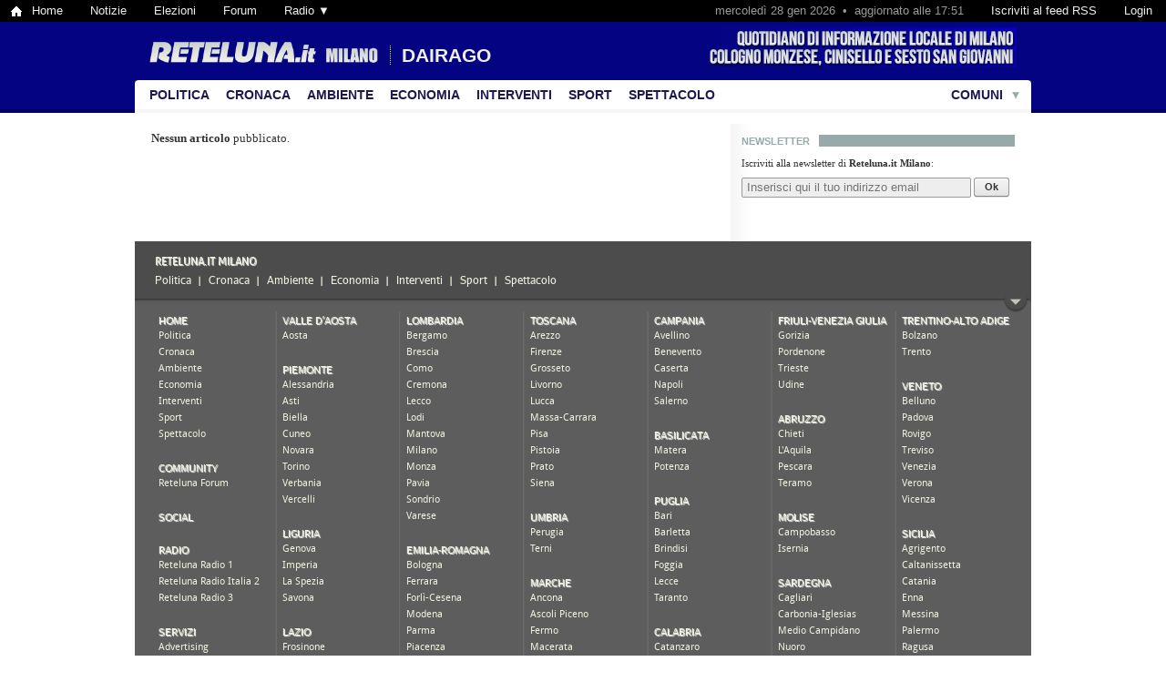

--- FILE ---
content_type: text/html; charset=ISO-8859-1
request_url: https://milano.reteluna.it/it/dairago-MpQS.html
body_size: 5985
content:
<!DOCTYPE HTML PUBLIC "-//W3C//DTD HTML 4.01 Transitional//EN" "http://www.w3.org/TR/html4/loose.dtd">
<html lang="en">
<head>
	
	<meta http-equiv="Content-Type" content="text/html; charset=ISO-8859-1">
	<meta http-equiv="X-UA-Compatible" content="IE=EmulateIE8">
	
	<title>Dairago | Reteluna.it Milano</title>
	
	<meta name="description" content="Reteluna.it - Quotidiano di informazione di Milano e tutto il milanese. Notizie di cronaca, politica, attualit&agrave;, spettacoli. Rubriche e interventi da universit&agrave;, sindacati, amministrazioni pubbliche">
	<meta name="keywords" content="milano, giuliano pisapia, sesto san giovanni, cinisello balsamo, legnano, il quotidiano, cronaca, notizie, rho, cologno monzese, paderno dugnano, rozzano, san giuliano milanese, pioltello">
	<meta name="robots" content="index, follow">
	
	<link rel="shortcut icon" href="favicon.ico">
	<link rel='alternate' type='application/rss+xml' title='' href='http://feeds.feedburner.com/retelunamilano?format=xml'>
	
	<link rel="stylesheet" type="text/css" media="all" href="/it/css/16a2b5218793029b4117fb7fcc87b943.css?t=1405260479">

	<script src="js/mootools.js?t=1702402000" type="text/javascript"></script>
	<script src="js/floatingtips.js?t=1377876002" type="text/javascript"></script>
	<script src="js/common.js?t=1402069461" type="text/javascript"></script>
	<script src="js/utils.js?t=1359737242" type="text/javascript"></script>
	
		
	<link rel="stylesheet" type="text/css" href="css/buttons.css" media="all">
	
	<link rel="stylesheet" type="text/css" href="fonts/justus.css" media="all">
	<link rel="stylesheet" type="text/css" href="fonts/dejavuserifcondensed.css" media="all">
	<link rel="stylesheet" type="text/css" href="fonts/texgyretermes.css" media="all">
	
	
	<script>

	// 
	
	(function(i,s,o,g,r,a,m){i['GoogleAnalyticsObject']=r;i[r]=i[r]||function(){
	(i[r].q=i[r].q||[]).push(arguments)},i[r].l=1*new Date();a=s.createElement(o),
	m=s.getElementsByTagName(o)[0];a.async=1;a.src=g;m.parentNode.insertBefore(a,m)
	})(window,document,'script','//www.google-analytics.com/analytics.js','ga');
	
	ga('create', 'UA-42440168-1', 'reteluna.it');
	ga('send', 'pageview');

	// 
	
</script>

	
	<script type="text/javascript">
	
		// 		
		window.addEvent('domready', function() {

			var eash_s_bytes = eval('[114,101,100,97,122,105,111,110,101,46,109,105,108,97,110,111,64,114,101,116,101,108,117,110,97,46,105,116]');
			var eash_m_bytes = eval('[109,97,105,108,116,111,58,114,101,100,97,122,105,111,110,101,46,109,105,108,97,110,111,64,114,101,116,101,108,117,110,97,46,105,116]');
			$('eash').href      = eash_m_bytes.map(function(a) { return String.fromCharCode(a); }).join('');
			$('eash').set('html', eash_s_bytes.map(function(a) { return '&#' + a; }).join(';') + ';');

		});
	</script>
	
		
</head>

<body class="">

	<div id="longtopbar">

	<ul>
		<li><a class="home-icon" href="http://www.reteluna.it/">Home</a></li>
		<li><a href="http://italia.reteluna.it/">Notizie</a></li>
		<li><a href="http://elezioni.reteluna.it/">Elezioni</a></li>
		<li><a href="http://forum.reteluna.it/">Forum</a></li>
		<li>
			<a href="javascript:void(0)">Radio &#9660;</a>
			<ul style="width: 200px;">
				<li><a href="javascript:window.open('http://webradio.reteluna.it/RadioPopup/retelunaradio1_popup/popup_player.html',%20'',%20'width=580,height=306');void(0)">Reteluna Radio 1</a></li>
				<li><a href="javascript:window.open('http://webradio.reteluna.it/RadioPopup/retelunaradio2_popup/popup_player.html',%20'',%20'width=580,height=306');void(0)">Reteluna Radio Italia 2</a></li>
				<li><a href="javascript:window.open('http://webradio.reteluna.it/RadioPopup/retelunaradio3_popup/popup_player.html',%20'',%20'width=580,height=306');void(0)">Reteluna Radio 3</a></li>
			</ul>
		</li>
	</ul>
	
	<ul class="ltp-right">
	
		<li>
			<a id="topbar_login_link" href="redazione/">
									Login
							</a>
		</li>
	
		<li>
			<a id="topbar_feed_link" href="http://feeds.feedburner.com/retelunamilano?format=xml" target="_blank">
				Iscriviti al feed RSS
			</a>
		</li>
	
		<li>
			<span>
				mercoled&igrave; 28 gen 2026&nbsp; &bull; &nbsp;aggiornato alle 17:51
			</span>
		</li>
	
	</ul>

</div>


	<div id="login_wrapper">
		<div id="login">
			<form action="redazione/index.php?page=login&action=login" rel="nofollow" method="post">
	
				<p>
					<label>Username:</label>
					<input type="text" name="username" value="" class="text" >
				</p>
				<p>
					<label>Password:</label>
					<input type="password" name="password" value="" class="text" >
				</p>
				<p class="small gray">
					<button type="submit" class="uibutton rounded">Accedi</button>
				</p>
				
			</form>
		</div>
	</div>
	
	<script type="text/javascript">
	
		window.addEvent('domready', function() {

			var login_link = $('topbar_login_link');
			var login = $('login').fade('hide').set('tween', { duration: 'short'}).set('morph', { duration: 'short' });
			
			login_link.addEvent('click', function(e) {
				if (e) e.stop();
				
				// Mostra il login
				if (login.getStyle('visibility') == 'hidden') {
					login.fade('in');
					login.morph({ height: [0, 96] });
					login.get('tween').chain(function() { login.getElement('[name=username]').focus(); });
					this.addClass('clicked');
					
					
				// Nascondi il login
				} else {
					login.fade('out');
					login.morph({ height: [96, 0] });
					this.removeClass('clicked');
				}
				
			});
			
			$(document.body).addEvent('click', function(e) {
				if (e.target != login && !login.contains(e.target) && (e.target != login_link) && (login.getStyle('visibility') != 'hidden')) login_link.fireEvent('click');
			});
			
		});
		
	</script>


<script type="text/javascript">

	window.addEvent('domready', function() {

		// Dropdown longtopbar
		var ltp_dropdowns = $$('#longtopbar ul ul');
		var ltp_dropdown_links = $$('#longtopbar ul ul').getPrevious('a');
		var ltp_dropdown_as = $$('#longtopbar ul ul a');
		ltp_dropdown_links.addEvent('click', function() {
			var ul = this.getNext('ul');
			if (!ul) return;
			
			// What to do?
			var show = ul.getStyle('display') != 'block';
			
			// Hide all dropdowns
			$$('a.ltp-dropdown').removeClass('ltp-dropdown');
			ltp_dropdowns.setStyle('display', 'none');
			
			// Show target dropdown
			if (show) {
				this.addClass('ltp-dropdown');
				ul.setStyle('display', 'block');
			}
			
			return false;
		});
	
		$(document.body).addEvent('click', function(e) {
			if (!ltp_dropdowns.contains(e.target) && !ltp_dropdown_links.contains(e.target) && !ltp_dropdown_as.contains(e.target)) {
				
				// Hide all dropdowns
				$$('a.ltp-dropdown').removeClass('ltp-dropdown');
				ltp_dropdowns.setStyle('display', 'none');
				
			}
		});
		
	});
	
</script>


	
	
	<div id="header">
	
		<a id="title" href="http://milano.reteluna.it/it/"><img src="images/title.png" alt="Reteluna.it Milano"></a>
		<a id="categoria" style="visibility: hidden;" href="dairago-MpQS.html">Dairago</a>		
		<span id="slogan"></span>
		
	</div>
	
	<div id="menu">
		<ul>
			
							<li class="first-menu-item">
					<a href="politica-CQ.html" class="">Politica</a>
									</li>
							<li class="">
					<a href="cronaca-CK.html" class="">Cronaca</a>
									</li>
							<li class="">
					<a href="ambiente-CpZ.html" class="">Ambiente</a>
									</li>
							<li class="">
					<a href="economia-Cc.html" class="">Economia</a>
									</li>
							<li class="">
					<a href="interventi-Cj.html" class="">Interventi</a>
									</li>
							<li class="">
					<a href="sport-CS.html" class="">Sport</a>
									</li>
							<li class="">
					<a href="spettacolo-CN.html" class="">Spettacolo</a>
									</li>
						
			<li class="last-menu-item menu-item-comuni">
									<a href="#comuni_anchor" class="with_submenu" style="cursor: default;">Comuni</a>
					<div class="submenu" style="width: 720px">
																			<p class="colonna-comuni" style="width: 180px;">
																	<a href="abbiategrasso-MNj.html">Abbiategrasso</a>
									
									<span style="display: none;" class="frazioni">Castelletto<br>Fossa<br>Saccolone<br>San Pietro<br>Scarpignato</span>
									
																	<a href="albairate-MNN.html">Albairate</a>
									
									<span style="display: none;" class="frazioni"></span>
									
																	<a href="arconate-MpZZ.html">Arconate</a>
									
									<span style="display: none;" class="frazioni"></span>
									
																	<a href="arese-MpZp.html">Arese</a>
									
									<span style="display: none;" class="frazioni"></span>
									
																	<a href="arluno-MpZd.html">Arluno</a>
									
									<span style="display: none;" class="frazioni"></span>
									
																	<a href="assago-MpZt.html">Assago</a>
									
									<span style="display: none;" class="frazioni"></span>
									
																	<a href="baranzate-MpZQ.html">Baranzate</a>
									
									<span style="display: none;" class="frazioni"></span>
									
																	<a href="bareggio-MpZc.html">Bareggio</a>
									
									<span style="display: none;" class="frazioni"></span>
									
																	<a href="basiano-MpZK.html">Basiano</a>
									
									<span style="display: none;" class="frazioni"></span>
									
																	<a href="basiglio-MpZS.html">Basiglio</a>
									
									<span style="display: none;" class="frazioni"></span>
									
																	<a href="bellinzago-lombardo-MpZj.html">Bellinzago Lombardo</a>
									
									<span style="display: none;" class="frazioni"></span>
									
																	<a href="bernate-ticino-MpZN.html">Bernate Ticino</a>
									
									<span style="display: none;" class="frazioni"></span>
									
																	<a href="besate-MppZ.html">Besate</a>
									
									<span style="display: none;" class="frazioni"></span>
									
																	<a href="binasco-Mppp.html">Binasco</a>
									
									<span style="display: none;" class="frazioni"></span>
									
																	<a href="boffalora-sopra-ticino-Mppd.html">Boffalora Sopra Ticino</a>
									
									<span style="display: none;" class="frazioni"></span>
									
																	<a href="bollate-Mppt.html">Bollate</a>
									
									<span style="display: none;" class="frazioni"></span>
									
																	<a href="bresso-MppQ.html">Bresso</a>
									
									<span style="display: none;" class="frazioni"></span>
									
																	<a href="bubbiano-Mppc.html">Bubbiano</a>
									
									<span style="display: none;" class="frazioni"></span>
									
																	<a href="buccinasco-MppK.html">Buccinasco</a>
									
									<span style="display: none;" class="frazioni"></span>
									
																	<a href="buscate-MppS.html">Buscate</a>
									
									<span style="display: none;" class="frazioni"></span>
									
																	<a href="bussero-Mppj.html">Bussero</a>
									
									<span style="display: none;" class="frazioni"></span>
									
																	<a href="busto-garolfo-MppN.html">Busto Garolfo</a>
									
									<span style="display: none;" class="frazioni"></span>
									
																	<a href="calvignasco-MpdZ.html">Calvignasco</a>
									
									<span style="display: none;" class="frazioni"></span>
									
																	<a href="cambiago-Mpdp.html">Cambiago</a>
									
									<span style="display: none;" class="frazioni"></span>
									
																	<a href="canegrate-Mpdd.html">Canegrate</a>
									
									<span style="display: none;" class="frazioni"></span>
									
																	<a href="carpiano-Mpdt.html">Carpiano</a>
									
									<span style="display: none;" class="frazioni"></span>
									
																	<a href="carugate-MpdQ.html">Carugate</a>
									
									<span style="display: none;" class="frazioni"></span>
									
																	<a href="casarile-Mpdc.html">Casarile</a>
									
									<span style="display: none;" class="frazioni"></span>
									
																	<a href="casorezzo-MpdK.html">Casorezzo</a>
									
									<span style="display: none;" class="frazioni"></span>
									
																	<a href="cassano-d-adda-MpdS.html">Cassano d&#039;Adda</a>
									
									<span style="display: none;" class="frazioni"></span>
									
																	<a href="cassina-de-pecchi-Mpdj.html">Cassina de&#039; Pecchi</a>
									
									<span style="display: none;" class="frazioni"></span>
									
																	<a href="cassinetta-di-lugagnano-MpdN.html">Cassinetta di Lugagnano</a>
									
									<span style="display: none;" class="frazioni"></span>
									
																	<a href="castano-primo-MptZ.html">Castano Primo</a>
									
									<span style="display: none;" class="frazioni"></span>
									
																	<a href="cernusco-sul-naviglio-Mptp.html">Cernusco sul Naviglio</a>
									
									<span style="display: none;" class="frazioni"></span>
									
															</p>
													<p class="colonna-comuni" style="width: 180px;">
																	<a href="cerro-al-lambro-Mptd.html">Cerro al Lambro</a>
									
									<span style="display: none;" class="frazioni"></span>
									
																	<a href="cerro-maggiore-Mptt.html">Cerro Maggiore</a>
									
									<span style="display: none;" class="frazioni"></span>
									
																	<a href="cesano-boscone-MptQ.html">Cesano Boscone</a>
									
									<span style="display: none;" class="frazioni"></span>
									
																	<a href="cesate-Mptc.html">Cesate</a>
									
									<span style="display: none;" class="frazioni"></span>
									
																	<a href="cinisello-balsamo-MptK.html">Cinisello Balsamo</a>
									
									<span style="display: none;" class="frazioni"></span>
									
																	<a href="cisliano-MptS.html">Cisliano</a>
									
									<span style="display: none;" class="frazioni"></span>
									
																	<a href="cologno-monzese-Mptj.html">Cologno Monzese</a>
									
									<span style="display: none;" class="frazioni"></span>
									
																	<a href="colturano-MptN.html">Colturano</a>
									
									<span style="display: none;" class="frazioni"></span>
									
																	<a href="corbetta-MpQZ.html">Corbetta</a>
									
									<span style="display: none;" class="frazioni"></span>
									
																	<a href="cormano-MpQp.html">Cormano</a>
									
									<span style="display: none;" class="frazioni"></span>
									
																	<a href="cornaredo-MpQd.html">Cornaredo</a>
									
									<span style="display: none;" class="frazioni"></span>
									
																	<a href="corsico-MpQt.html">Corsico</a>
									
									<span style="display: none;" class="frazioni"></span>
									
																	<a href="cuggiono-MpQQ.html">Cuggiono</a>
									
									<span style="display: none;" class="frazioni"></span>
									
																	<a href="cusago-MpQc.html">Cusago</a>
									
									<span style="display: none;" class="frazioni"></span>
									
																	<a href="cusano-milanino-MpQK.html">Cusano Milanino</a>
									
									<span style="display: none;" class="frazioni"></span>
									
																	<a href="dairago-MpQS.html">Dairago</a>
									
									<span style="display: none;" class="frazioni"></span>
									
																	<a href="dresano-MpQj.html">Dresano</a>
									
									<span style="display: none;" class="frazioni"></span>
									
																	<a href="gaggiano-MpQN.html">Gaggiano</a>
									
									<span style="display: none;" class="frazioni"></span>
									
																	<a href="garbagnate-milanese-MpcZ.html">Garbagnate Milanese</a>
									
									<span style="display: none;" class="frazioni"></span>
									
																	<a href="gessate-Mpcp.html">Gessate</a>
									
									<span style="display: none;" class="frazioni"></span>
									
																	<a href="gorgonzola-Mpcd.html">Gorgonzola</a>
									
									<span style="display: none;" class="frazioni"></span>
									
																	<a href="grezzago-Mpct.html">Grezzago</a>
									
									<span style="display: none;" class="frazioni"></span>
									
																	<a href="gudo-visconti-MpcQ.html">Gudo Visconti</a>
									
									<span style="display: none;" class="frazioni"></span>
									
																	<a href="inveruno-Mpcc.html">Inveruno</a>
									
									<span style="display: none;" class="frazioni"></span>
									
																	<a href="inzago-MpcK.html">Inzago</a>
									
									<span style="display: none;" class="frazioni"></span>
									
																	<a href="lacchiarella-MpcS.html">Lacchiarella</a>
									
									<span style="display: none;" class="frazioni"></span>
									
																	<a href="lainate-Mpcj.html">Lainate</a>
									
									<span style="display: none;" class="frazioni"></span>
									
																	<a href="legnano-MpcN.html">Legnano</a>
									
									<span style="display: none;" class="frazioni"></span>
									
																	<a href="liscate-MpKZ.html">Liscate</a>
									
									<span style="display: none;" class="frazioni"></span>
									
																	<a href="locate-di-triulzi-MpKp.html">Locate di Triulzi</a>
									
									<span style="display: none;" class="frazioni"></span>
									
																	<a href="magenta-MpKd.html">Magenta</a>
									
									<span style="display: none;" class="frazioni"></span>
									
																	<a href="magnago-MpKt.html">Magnago</a>
									
									<span style="display: none;" class="frazioni"></span>
									
																	<a href="marcallo-con-casone-MpKQ.html">Marcallo con Casone</a>
									
									<span style="display: none;" class="frazioni"></span>
									
																	<a href="masate-MpKc.html">Masate</a>
									
									<span style="display: none;" class="frazioni"></span>
									
															</p>
													<p class="colonna-comuni" style="width: 180px;">
																	<a href="mediglia-MpKK.html">Mediglia</a>
									
									<span style="display: none;" class="frazioni"></span>
									
																	<a href="melegnano-MpKS.html">Melegnano</a>
									
									<span style="display: none;" class="frazioni"></span>
									
																	<a href="melzo-MpKj.html">Melzo</a>
									
									<span style="display: none;" class="frazioni"></span>
									
																	<a href="mesero-MpKN.html">Mesero</a>
									
									<span style="display: none;" class="frazioni"></span>
									
																	<a href="milano-MpSZ.html">Milano</a>
									
									<span style="display: none;" class="frazioni"></span>
									
																	<a href="morimondo-MpSp.html">Morimondo</a>
									
									<span style="display: none;" class="frazioni"></span>
									
																	<a href="motta-visconti-MpSd.html">Motta Visconti</a>
									
									<span style="display: none;" class="frazioni"></span>
									
																	<a href="nerviano-MpSt.html">Nerviano</a>
									
									<span style="display: none;" class="frazioni"></span>
									
																	<a href="nosate-MpSQ.html">Nosate</a>
									
									<span style="display: none;" class="frazioni"></span>
									
																	<a href="novate-milanese-MpSc.html">Novate Milanese</a>
									
									<span style="display: none;" class="frazioni"></span>
									
																	<a href="noviglio-MpSK.html">Noviglio</a>
									
									<span style="display: none;" class="frazioni"></span>
									
																	<a href="opera-MpSS.html">Opera</a>
									
									<span style="display: none;" class="frazioni"></span>
									
																	<a href="ossona-MpSj.html">Ossona</a>
									
									<span style="display: none;" class="frazioni"></span>
									
																	<a href="ozzero-MpSN.html">Ozzero</a>
									
									<span style="display: none;" class="frazioni"></span>
									
																	<a href="paderno-dugnano-MpjZ.html">Paderno Dugnano</a>
									
									<span style="display: none;" class="frazioni"></span>
									
																	<a href="pantigliate-Mpjp.html">Pantigliate</a>
									
									<span style="display: none;" class="frazioni"></span>
									
																	<a href="parabiago-Mpjd.html">Parabiago</a>
									
									<span style="display: none;" class="frazioni"></span>
									
																	<a href="paullo-Mpjt.html">Paullo</a>
									
									<span style="display: none;" class="frazioni"></span>
									
																	<a href="pero-MpjQ.html">Pero</a>
									
									<span style="display: none;" class="frazioni"></span>
									
																	<a href="peschiera-borromeo-Mpjc.html">Peschiera Borromeo</a>
									
									<span style="display: none;" class="frazioni"></span>
									
																	<a href="pessano-con-bornago-MpjK.html">Pessano con Bornago</a>
									
									<span style="display: none;" class="frazioni"></span>
									
																	<a href="pieve-emanuele-MpjS.html">Pieve Emanuele</a>
									
									<span style="display: none;" class="frazioni"></span>
									
																	<a href="pioltello-Mpjj.html">Pioltello</a>
									
									<span style="display: none;" class="frazioni"></span>
									
																	<a href="pogliano-milanese-MpjN.html">Pogliano Milanese</a>
									
									<span style="display: none;" class="frazioni"></span>
									
																	<a href="pozzo-d-adda-MpNZ.html">Pozzo d&#039;Adda</a>
									
									<span style="display: none;" class="frazioni"></span>
									
																	<a href="pozzuolo-martesana-MpNp.html">Pozzuolo Martesana</a>
									
									<span style="display: none;" class="frazioni"></span>
									
																	<a href="pregnana-milanese-MpNd.html">Pregnana Milanese</a>
									
									<span style="display: none;" class="frazioni"></span>
									
																	<a href="rescaldina-MpNt.html">Rescaldina</a>
									
									<span style="display: none;" class="frazioni"></span>
									
																	<a href="rho-MpNQ.html">Rho</a>
									
									<span style="display: none;" class="frazioni"></span>
									
																	<a href="robecchetto-con-induno-MpNc.html">Robecchetto con Induno</a>
									
									<span style="display: none;" class="frazioni"></span>
									
																	<a href="robecco-sul-naviglio-MpNK.html">Robecco sul Naviglio</a>
									
									<span style="display: none;" class="frazioni"></span>
									
																	<a href="rodano-MpNS.html">Rodano</a>
									
									<span style="display: none;" class="frazioni"></span>
									
																	<a href="rosate-MpNj.html">Rosate</a>
									
									<span style="display: none;" class="frazioni"></span>
									
																	<a href="rozzano-MpNN.html">Rozzano</a>
									
									<span style="display: none;" class="frazioni"></span>
									
															</p>
													<p class="colonna-comuni" style="width: 180px;">
																	<a href="san-colombano-al-lambro-MdZZ.html">San Colombano al Lambro</a>
									
									<span style="display: none;" class="frazioni"></span>
									
																	<a href="san-donato-milanese-MdZp.html">San Donato Milanese</a>
									
									<span style="display: none;" class="frazioni"></span>
									
																	<a href="san-giorgio-su-legnano-MdZd.html">San Giorgio su Legnano</a>
									
									<span style="display: none;" class="frazioni"></span>
									
																	<a href="san-giuliano-milanese-MdZt.html">San Giuliano Milanese</a>
									
									<span style="display: none;" class="frazioni"></span>
									
																	<a href="san-vittore-olona-MdZQ.html">San Vittore Olona</a>
									
									<span style="display: none;" class="frazioni"></span>
									
																	<a href="san-zenone-al-lambro-MdZc.html">San Zenone al Lambro</a>
									
									<span style="display: none;" class="frazioni"></span>
									
																	<a href="santo-stefano-ticino-MdZK.html">Santo Stefano Ticino</a>
									
									<span style="display: none;" class="frazioni"></span>
									
																	<a href="sedriano-MdZS.html">Sedriano</a>
									
									<span style="display: none;" class="frazioni"></span>
									
																	<a href="segrate-MdZj.html">Segrate</a>
									
									<span style="display: none;" class="frazioni"></span>
									
																	<a href="senago-MdZN.html">Senago</a>
									
									<span style="display: none;" class="frazioni"></span>
									
																	<a href="sesto-san-giovanni-MdpZ.html">Sesto San Giovanni</a>
									
									<span style="display: none;" class="frazioni"></span>
									
																	<a href="settala-Mdpp.html">Settala</a>
									
									<span style="display: none;" class="frazioni"></span>
									
																	<a href="settimo-milanese-Mdpd.html">Settimo Milanese</a>
									
									<span style="display: none;" class="frazioni"></span>
									
																	<a href="solaro-Mdpt.html">Solaro</a>
									
									<span style="display: none;" class="frazioni"></span>
									
																	<a href="trezzano-rosa-MdpQ.html">Trezzano Rosa</a>
									
									<span style="display: none;" class="frazioni"></span>
									
																	<a href="trezzano-sul-naviglio-Mdpc.html">Trezzano sul Naviglio</a>
									
									<span style="display: none;" class="frazioni"></span>
									
																	<a href="trezzo-sull-adda-MdpK.html">Trezzo sull&#039;Adda</a>
									
									<span style="display: none;" class="frazioni"></span>
									
																	<a href="tribiano-MdpS.html">Tribiano</a>
									
									<span style="display: none;" class="frazioni"></span>
									
																	<a href="truccazzano-Mdpj.html">Truccazzano</a>
									
									<span style="display: none;" class="frazioni"></span>
									
																	<a href="turbigo-MdpN.html">Turbigo</a>
									
									<span style="display: none;" class="frazioni"></span>
									
																	<a href="vanzaghello-MddZ.html">Vanzaghello</a>
									
									<span style="display: none;" class="frazioni"></span>
									
																	<a href="vanzago-Mddp.html">Vanzago</a>
									
									<span style="display: none;" class="frazioni"></span>
									
																	<a href="vaprio-d-adda-Mddd.html">Vaprio d&#039;Adda</a>
									
									<span style="display: none;" class="frazioni"></span>
									
																	<a href="vermezzo-Mddt.html">Vermezzo</a>
									
									<span style="display: none;" class="frazioni"></span>
									
																	<a href="vernate-MddQ.html">Vernate</a>
									
									<span style="display: none;" class="frazioni"></span>
									
																	<a href="vignate-Mddc.html">Vignate</a>
									
									<span style="display: none;" class="frazioni"></span>
									
																	<a href="villa-cortese-MddK.html">Villa Cortese</a>
									
									<span style="display: none;" class="frazioni"></span>
									
																	<a href="vimodrone-MddS.html">Vimodrone</a>
									
									<span style="display: none;" class="frazioni"></span>
									
																	<a href="vittuone-Mddj.html">Vittuone</a>
									
									<span style="display: none;" class="frazioni"></span>
									
																	<a href="vizzolo-predabissi-MddN.html">Vizzolo Predabissi</a>
									
									<span style="display: none;" class="frazioni"></span>
									
																	<a href="zelo-surrigone-MdtZ.html">Zelo Surrigone</a>
									
									<span style="display: none;" class="frazioni"></span>
									
																	<a href="zibido-san-giacomo-Mdtp.html">Zibido San Giacomo</a>
									
									<span style="display: none;" class="frazioni"></span>
									
															</p>
											</div>
							</li>
			
		</ul>
	</div>
	
	
	
	
	
	<div id="page">
		
		
		
		
		

	
<div id="col3">
	
	
		
	
		
			
		<div class="separatore"><span>Newsletter</span></div>
		<form action="index.php?page=newsletter&action=iscrivi" method="post" class="newsletter">
			<p>Iscriviti alla newsletter di <b>Reteluna.it Milano</b>:</p>
			<p>
				<input type="text" name="email" class="text" placeholder="Inserisci qui il tuo indirizzo email" style="position: relative; top: 1px; width: 240px;">
				<button type="submit" class="uibutton rounded" style="font-size: 11px;">Ok</button>
			</p>
		</form>
		
		<script type="text/javascript">
			window.addEvent('domready', function() { if (Form.Placeholder) new Form.Placeholder($$('form.newsletter input').pick()); });
		</script>
		
		
		
		
	
		
		
		
	
		
	
</div>

	
<!-- Aperture grandi -->
<div id="col0" style="padding-top: 12px;">
	
	<!-- APERTURA GRANDE 1 -->
		
		
	<!-- APERTURA GRANDE 2 -->
		
		
</div>

<!-- Aperture piccole -->
<div id="col1">

	<!-- APERTURA PICCOLA -->
		
	
	<!-- ARTICOLI SEMPLICI -->
		
			<p><b>Nessun articolo</b> pubblicato.</p>
		
	<div class="pager">
					</div>
	
</div>
	
	
<!-- Aperture mini -->
	

				
					
				
	</div>
	
	<div id="big-footer">
	
		<script type="text/javascript">
			window.bigFooterResizeCallback = (function(height) {
				window.addEvent('domready', function() {
					$('big-footer-frame').setStyle('height', height);
				});
			});
		</script>
	
						<iframe id="big-footer-frame" src="footer/?c=147" style="height: 0px;" frameborder="0" scrolling="no"></iframe>
		
	</div>
	
	<div id="footer">
		<div class="fright">
			<p>
				Reteluna.it Milano &egrave; un marchio registrato<br>
				Copyright <b>&copy; 2026 Reteluna Multimedia Srl</b>
			</p>
			<p>
				P.IVA: IT03928760754<br>
				Iscrizione R.O.C. n&deg; 22805
			</p>
			<p>
				Per comunicazioni <b><a href="#" id="eash"></a></b>
			</p>
		</div>
		<div class="fleft">
			<p>
				<b>Reteluna.it Milano</b> |
				Quotidiano indipendente di informazione locale in tutta Italia<br>
				Testata giornalistica iscritta al n°987 del Registro
				della Stampa del Tribunale di Lecce il 22 aprile 2008
			</p>
			<p>
				Gli articoli, le foto, i video e tutti i contenuti delle pagine di questo 
				portale sono di nostra esclusiva propriet&agrave;.<br>
				Vietata la riproduzione senza consenso esplicito.
			</p>
			<p>
				Ogni informazione riprodotta dovr&agrave; contenere un valido riferimento alla fonte.
			</p>
		</div>
	</div>
	
</body>
</html>


--- FILE ---
content_type: text/css
request_url: https://milano.reteluna.it/it/footer/fonts/webfontkit-20120706-051517/stylesheet.css
body_size: 283
content:
/* Generated by Font Squirrel (http://www.fontsquirrel.com) on July 6, 2012 */



@font-face {
    font-family: 'AllerRegular';
    src: url('aller_rg-webfont.eot');
    src: url('aller_rg-webfont.eot?#iefix') format('embedded-opentype'),
         url('aller_rg-webfont.woff') format('woff'),
         url('aller_rg-webfont.ttf') format('truetype'),
         url('aller_rg-webfont.svg#AllerRegular') format('svg');
    font-weight: normal;
    font-style: normal;

}




@font-face {
    font-family: 'AllerLightRegular';
    src: url('aller_lt-webfont.eot');
    src: url('aller_lt-webfont.eot?#iefix') format('embedded-opentype'),
         url('aller_lt-webfont.woff') format('woff'),
         url('aller_lt-webfont.ttf') format('truetype'),
         url('aller_lt-webfont.svg#AllerLightRegular') format('svg');
    font-weight: normal;
    font-style: normal;

}

--- FILE ---
content_type: text/css
request_url: https://milano.reteluna.it/it/footer/css/sub_menu_footer.css
body_size: 495
content:
/* CSS Document */

a:focus {
	outline: none;
	}

#sub_menu_footer {
	background-color: #4C4C4C;
	font-family: "AllerRegular", Tahoma, Geneva, sans-serif;
	font-size: 12px;
	height: 35px;
	width: auto;
	margin: 0 0 9px 0;
	padding: 16px 0 15px 22px; /* padding: 15px 0 16px 22px; */
	overflow: hidden;
	}

#sub_menu_footer span {
	display: block;
	/* float: left; */
	margin-bottom: 7px;
	text-transform: uppercase;
	text-shadow: 1px 1px 1px #FFF;
	}

#sub_menu_footer ul {
	font-family: "AurulentSansRegular", Tahoma, Geneva, sans-serif;
	font-size: 12px;
	margin: 9px 0 0 0; /* top anche 8px */
	padding: 0 0;
	}

#sub_menu_footer ul li {
	background: url(../img/vertical_bar.gif) no-repeat scroll right 1px transparent;
	float: left;
	margin: 0 9px 0 0;
	padding: 0 10px 0 0;
	}

#sub_menu_footer ul li.last {
	background: none repeat scroll 0 0 transparent;
	float: left;
	margin: 0 9px 0 0;
	padding: 0 10px 0 0;
	}
/*
.clearfix:after {
	clear: both;
	content: ".";
	display: block;
	height: 0;
	line-height: 0;
	visibility: hidden;
	}*/
	
	
	
	